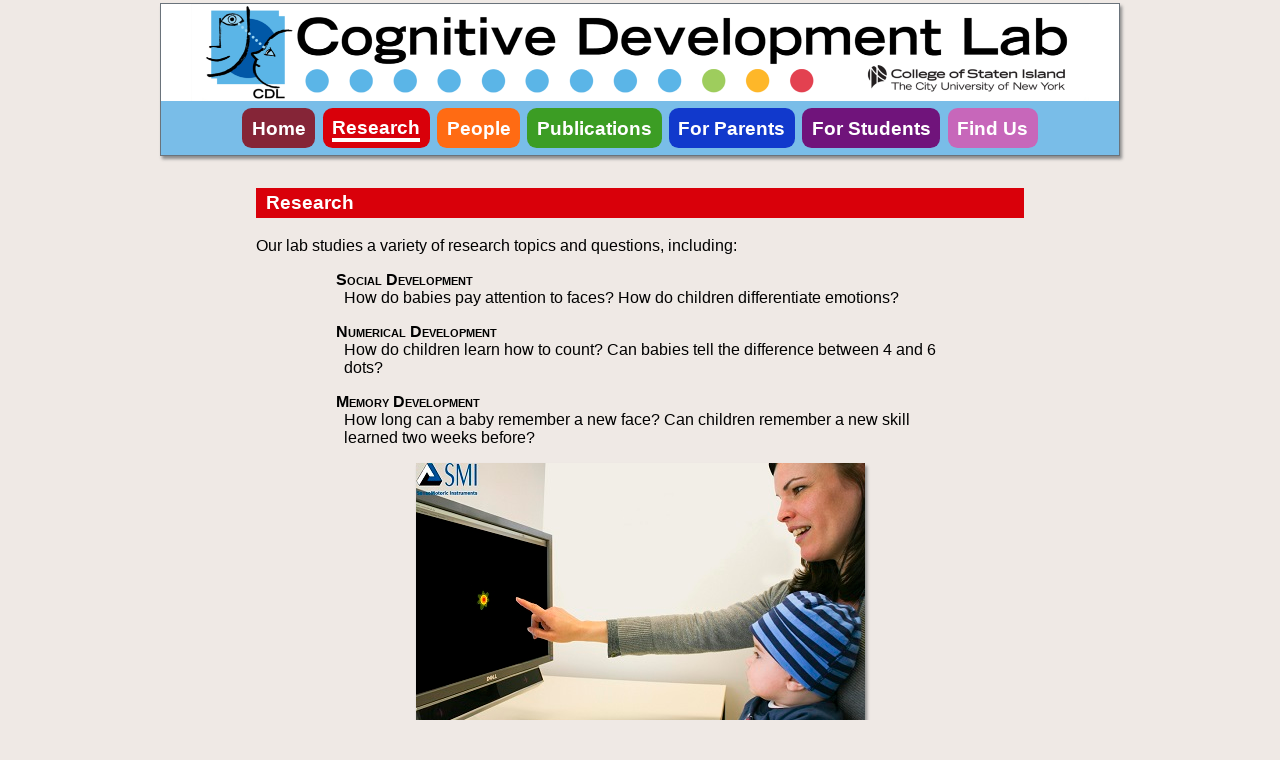

--- FILE ---
content_type: text/html; charset=UTF-8
request_url: http://www.csibabylab.com/research.php
body_size: 2060
content:
<!DOCTYPE html PUBLIC "-//W3C//DTD XHTML 1.0 Transitional//EN" "http://www.w3.org/TR/xhtml1/DTD/xhtml1-transitional.dtd">
<html xmlns="http://www.w3.org/1999/xhtml">
<head>
	<meta http-equiv="Content-type" content="text/html;charset=UTF-8" />
	
	<title>CSI Baby Lab</title>
	<script src="_scripts/general.js" type="text/javascript"></script>
	<link rel="stylesheet" href="style.css" type="text/css" />
	<link rel="icon" href="favicon.ico" />
		<!-- Test -->
	<style>
		body {
			background-color: rgb(239, 233, 229);
		}
	</style>
</head>

<body>
<div id="container">
<!-- The following is the page header -->
<div id="header">
<div id="banner">
<div><img src="_images/banner-1796b.png" width=898 height=97 usemap="#banner_map">
</div>

<map name="banner_map">
	<area shape="rect" coords="666,59,898,97" href="http://www.csi.cuny.edu/" target="_blank">
	<area shape="rect" coords="0,0,898,97" href="index.php">
	<area shape="rect" coords="666,59,898,97" href="http://www.csi.cuny.edu/" target="_blank">
</map>
</div>
<div id="navigation">
<ul class="nav_menu">
	<li><a href="index.php" class="home_button" >Home</a></li>
	<li><a href="research.php" class="research_button" id="selected"><span class="underline">Research</span></a></li>
	<li><a href="people.php" class="people_button">People</a></li>
	<li><a href="publications.php" class="publications_button">Publications</a></li>
	<li><a href="parents.php" class="parents_button" >For Parents</a></li>
	<li><a href="students.php" class="students_button" >For Students</a></li>
	<li><a href="directions.php" class="directions_button">Find Us</a></li>
</ul>
</div>
</div>

<!-- The following defines the content and structure of the main content area. -->
<div id="main">
<h2 class="research_header">Research</h2>
<p>Our lab studies a variety of research topics and questions, including:</p>

<div class="research_topics">
<div class="topic">
	<div class="topic_name">Social Development</div>
	<div class="topic_description">How do babies pay attention to faces?  How do children differentiate emotions?</div>
</div>
<div class="topic">
	<div class="topic_name">Numerical Development</div>
	<div class="topic_description">How do children learn how to count?  Can babies tell the difference between 4 and 6 dots?</div>
</div>
<div class="topic">
	<div class="topic_name">Memory Development</div>
	<div class="topic_description">How long can a baby remember a new face?  Can children remember a new skill learned two weeks before?</div>
</div>
</div>

<p class="image_center"><img src="_images/smi_baby_pic.jpg" alt="Eye-tracker" /></p>

<p>Many of our studies involve presenting children with a brief set of pictures on a computer monitor and using a special camera to see where they are looking and how they are responding to these pictures.</p>  

<div class="image_right">
<div><img src="_images/Maddy.jpg"/></div>
<div class="caption">A 2-year-old participant looking at pictures of faces for a study at the Cognitive Development Lab at CSI</div>
</div>

<p>In one of our studies, we might show your child pictures of faces expressing different emotional expressions (e.g., happy, fearful, neutral, surprised) to ask questions like 'do kids spend more time on happy faces than fearful faces?' or 'do kids look longer at the mouth for happy faces and the eyes for fearful faces?'</p>


 
<p>A typical visit to the lab takes less than an hour, and you will be with your child at all times.  After you arrive to campus, we will meet you at the Psychology Department parking lot (<a href="directions.php" target="_blank">directions</a>) and bring you to our lab, where you and your child can get settled in our waiting room.  We will talk to you about the study and answer any questions you may have, and then we will go through some paperwork, including the consent form.  After this, our researchers will start the study, continuing only as long as you and your child are interested.  If you have additional children that you would like to bring to the visit, we can provide sibsitting during the study.  At the end of the study, your child will receive a thank-you gift for their participation.</p>  



<p>To hear more about our studies and/or participate, sign up <a href="parents.php">here</a>.</p>
<div class="clear_right"></div>
</div>

<!-- The following is the page footer. -->

<div id="footer">
<div class="centered">
	Psychology Department &bull;
	2800 Victory Blvd, 4S-104 &bull;
	Staten Island, NY 10314 <br/>

	<a href="tel:7189824111" target="_blank">(718) 982-4111</a> &bull;
	<script>insertCSIMailto('cogdevlab');</script>
</div>
<div class="updated">Updated April 2021</div>
<div class="attribution">
	Original design by
	<a href="http://andrewksimpson.net" target="_blank">Andrew Simpson</a>
</div></div>
</div>
</body>
</html>

--- FILE ---
content_type: text/css
request_url: http://www.csibabylab.com/style.css
body_size: 2014
content:
/***************************************
*		Global Styles                  *
***************************************/

/*  Sets all margins and padding to 0 */

* {
	padding: 0px;
	margin: 0px;
}

body{
	background-color: rgb(239, 233, 229);
	font-family: Arial, sans-serif;
}

/* The following rules define the style of the header*/
#header {
	border: 1px solid rgb(106,115,123);
	margin-top: .2em;
	box-shadow: 2px 3px 3px rgba(140, 140, 140, 1);
}

#banner {	
	/*padding: .1em 1em .1em 2em;*/
	background-color: white;
	text-align: center;
}

/* Navigation menu styles */
#navigation{
	background-color: rgb(121, 189,232);
	text-align: center;
}

ul.nav_menu {
	color: white;
}

.nav_menu li a.home_button {
	background-color: #852537;
}

.nav_menu li a.research_button {
	background-color: #D9000A;
}

.nav_menu li a.people_button {
	background-color: #FF6B13;
}

.nav_menu li a.publications_button {
	background-color: #3C9D24;
}

.nav_menu li a.parents_button {
	background-color: #1139CC;
}

.nav_menu li a.students_button {
	background-color: #70147B;
}

.nav_menu li a.directions_button {
	background-color: #C767BA;
}

.nav_menu li a.home_button:hover {
	background-color: #CF3A56;
}

.nav_menu li a.research_button:hover {
	background-color: #D9525F;
}

.nav_menu li a.people_button:hover {
	background-color: #FF9C1C;
}

.nav_menu li a.publications_button:hover {
	background-color: #5AC763;
}

.nav_menu li a.parents_button:hover {
	background-color: #119ECC;
}

.nav_menu li a.students_button:hover {
	background-color: #975EA6;
}

.nav_menu li a.directions_button:hover {
	background-color: #E094D2;
}

span.underline {
	border-bottom: .2em solid white;	
}

/* Styles for main content area*/
#main>p {
	margin: 0em 0em 1em;
}

#main>p.indent {
	margin: 0em 0em 1em .5em;
}

#main>p.outdent {
	text-indent: -2em;
	padding-left: 2em;
	padding-bottom: 0.5ex;
}

#main>h2 {
	margin: 0em 0em 1em;
	font-weight: normal;
	font-size: 1.2em;
	font-weight: bold;
	padding: .2em .5em;
}

h2.home_header {
	background-color: #852537;
	color: white;
}

h2.research_header {
	background-color: #D9000A;
	color: white;
}

h2.people_header {
	background-color: #FF6B13;
	color: white;
}

h2.publications_header {
	background-color: #3C9D24;
	color: white;
}

h2.parents_header {
	background-color: #1139CC;
	color: white;
}

h2.students_header {
	background-color: #70147B;
	color: white;
}

h2.directions_header {
	background-color: #C767BA;
	color: white;
}

h3 {
	font-size: 1.1em;
	font-weight: bold;
	margin-bottom: .2em;
}

h3.special {
	font-variant: small-caps;
	font-weight: bold;
	font-size: 135%;
	margin-bottom: .2em;
}

#main>div {
	margin: 0em 0em 1em;
}

#main>ul.plain_list {
	margin: 0em 0em 1em .5em;
	list-style-type: none;
}

/* Styles for publications page */
#main>div.bibentry {
	margin: 0em 0em 1em 2em;
	text-indent: -2em;
}

.title {
	font-style: italic;
}

/* The following rules define the styles for the homepage */

div.home_text p {
	font-size: 1.2em;
	padding-top: .4em;
	padding-bottom:.4em;
}

/* The following rules define the rules specific to the research page */

.topic{
	margin-bottom: 1em;
}

.topic_name {
	font-variant: small-caps;
	font-weight: bold;
}

.topic_description {
	margin-left:.5em;
}

#main div.image_right img {
	box-shadow: 2px 3px 3px rgb(140, 140, 140);
}

.caption {
	padding: .2em;
	font-size: smaller;
}

#main p.image_center {
	text-align: center;
}

#main p.image_center  img{
	box-shadow: 2px 3px 3px rgb(140, 140, 140);
}

/* Styles for people page */
div.bio {
	padding-bottom: 2em;
}

div.clear {
	clear: left;
}

div.clear_right {
	clear: right;
}

/* Styling for form */
div.new_unit {
	padding-top: .5em;
}

.explanation {
	font-style: italic;
}

.asterisk {
	color: red;
}

.sublabel {
	font-size: smaller;
	font-style: italic;
}

span.notification {
	color: red;
	margin-left: 1em;
}

input.submitButton {
	padding: .5em 2em;
	border-radius: 1em;
	-moz-border-radius: 1em;
	-webkit-border-radius: 1em;
	border: .2em solid #1139CC;
	margin: 1em;
	background-color: white;
	color: #1139CC;
	font-weight: bold;
	box-shadow: 2px 3px 3px rgba(140, 140, 140, 1);
}

input.submitButton:hover{
	background-color: #F7FFDD;
	color: #1773E8;
}


/***************************************
*		Changing Styles                *
***************************************/

/* container for webpage */
#container {
	width: 60em;
	position: relative;
	margin-right: auto;
	margin-left: auto;	
}

/* Navigation menu styles */
#navigation{
	padding: 1em 4.8em 1em 5em;
}

.nav_menu li{
	display: inline-block;
	margin-right: .2em;
}

.nav_menu li a {
	padding: .5em;
	height: 100%;
	color: white;
	text-decoration: none;
	font-size: 1.2em;
	font-weight: bold;
	border-radius: .5em;
}

/*The following rules define the style for the main content area*/

#main {
	position: relative;
	padding: 2em 6em 2em;
}

#main>ol {
	margin: 1em 3em;
	list-style-type: lower-latin;
	list-style-position: outside;
}

/* The following rules define the styles for the homepage */

div.home_text{
	float: left;
	width: 21em;
}

div.divider {
	border-bottom: .1em solid #852537;
	width: 70%;
	margin: 0em auto 1em;
}	

/* Styles for positioning of pictures */
div.home_container {
	min-height: 500px;
}

div.home_pics {
	float: right;
	position: relative;
	width: 22em;
}

.home1 {
	position: absolute;
	top: 0px;
	right: 200px;
}

.home2 {
	position: absolute;
	top: 150px;
	right:227px;
}

.home3 {
	position: absolute;
	top: 323px;
	right: 200px;
}

.home4 {
	position: absolute;
	right: 0px;
	top: 30px;
}

.home5 {
	position: absolute;
	right: 17px;
	top: 196px;
}

.home6 {
	position: absolute;
	right: 0px;
	top: 369px;
}


/* The following rules define the rules specific to the research page */

#main div.research_topics {
	padding-left: 5em;
	padding-right: 5em;
}

#main div.image_right {
	float: right;
	width: 309px;
	margin-right: 0em;
	margin-left: 1.5em;
	margin-bottom: 1em;	
}

/* Styles for people page */
 
.biopic {
	float: left;
	border: 1px solid #white;
	margin-bottom: 5px;
	box-shadow: 2px 3px 3px rgb(140, 140, 140);
}


div.bio div.bio_name {
	font-size: 1.05em;
	font-weight: bold;
	margin-left: 9.14em;
}

div.bio div.bio_position {
	font-size: 1.05em;
	font-style: italic;
	margin-left: 9.14em;
	margin-bottom: .5em;
}

div.bio div.bio_contact_info{
	margin-top: 1em;
	margin-left: 9.75em;
}

div.bio p {
	margin-left: 9.75em;
}


div.alum div.alum_name {
	font-weight: bold;
	margin-top: 2ex;
}
div.alum div.alum_position {
	font-style: italic;
	font-size: 90%;
	/* margin-bottom: 1ex; */
	margin-left: 1em;
}
div.alum p.alum_bio {
	font-size: 90%;
	margin-left: 1em;
}

/* Styles for directions page */
#main img.map {
	z-index: 10;
	float: right;
	border: 1px solid black;
	padding: 2px;
	margin-top:0em;
	margin-left: 2em;
	margin-right: 0em;
	margin-bottom: 2em;
	box-shadow: 2px 3px 3px rgb(140, 140, 140);
}

/* Styling for form */

#main div.contact_sidebar {
	font-size: .9em;
	float: right;
	width: 15em;
	margin-top: 1em;
	margin-right: 0em;
	background-color: white;
	border: 2px solid #1139CC;
	border-radius: 1em;
	padding: 1em;
}

#labForm {
	width: 32em;
	float: left;
}

.invisible {
	display: none;
}

.first-column {
	float: left;
	width: 8em;
	padding-right:.5em;
}

.second-column {
	float: left;
	width: 23em;
	padding-right:.5em;
}

/*The following rules define style of footer*/

#footer {
	padding-top: .5em;
	padding-left: -1em;
	margin-bottom: .5em;
	border: 1px solid rgb(106,115,123);
	background-color: white;
	color: black;
	box-shadow: 2px 3px 3px rgba(140, 140, 140, 1);
	overflow: hidden;
}

.updated {
	float: left;
	margin: .5em .5em;
	text-align: right;
	font-size: 75%;
}

.attribution {
	float: right;
	margin: .5em .5em;
	text-align: right;
	font-size: 75%;
}

.centered {
	width: 100%;
	text-align: center;
}

--- FILE ---
content_type: text/javascript
request_url: http://www.csibabylab.com/_scripts/general.js
body_size: 285
content:
function insertAddress(user, domain_code) {
	document.write(user)
	document.write('&#64;');
	if (domain_code == "gm")
		document.write("gmail.com")
	else
		document.write(domain_code)
}

function insertMailto(user, domain_code) {
	document.write("<a href='mailto:");
	insertAddress(user, domain_code);
	document.write("'>");
	insertAddress(user, domain_code);
	document.write("</a>");
}

function insertCSIAddress(name){
	document.write(name);
	document.write('&#64;');
	document.write('csi');
	document.write('.');
	document.write('cuny');
	document.write('.');
	document.write('edu');
}

function insertCSIMailto(name){
	document.write("<a href='mailto:");
	insertCSIAddress(name);
	document.write("'>");
	insertCSIAddress(name);
	document.write("</a>");
}

function insertFooterMailto(address){
	document.write("<a href='mailto:");
	insertCSIAddress(address);
	document.write("'><img src='_images/footer_email.jpg' /></a>");
}


